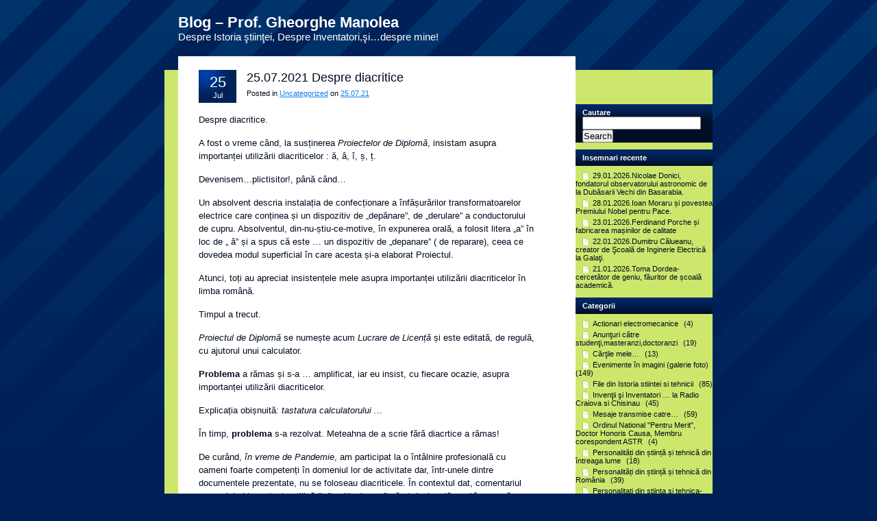

--- FILE ---
content_type: text/html; charset=UTF-8
request_url: https://gheorghe.manolea.ro/2021/07/25/25-07-2021-despre-diacritice/comment-page-1/
body_size: 9220
content:
<!DOCTYPE html PUBLIC "-//W3C//DTD XHTML 1.0 Strict//EN" "http://www.w3.org/TR/xhtml1/DTD/xhtml1-strict.dtd">
<html xmlns="http://www.w3.org/1999/xhtml" lang="en-US">
<head profile="http://gmpg.org/xfn/11">
	<meta http-equiv="content-type" content="text/html; charset=UTF-8" />
	<title>  25.07.2021 Despre diacritice &laquo; Blog &#8211; Prof. Gheorghe Manolea</title>
	<meta name="description" content="Despre Istoria ştiinţei, Despre Inventatori,şi&#8230;despre mine!" />
	<link rel="stylesheet" href="https://gheorghe.manolea.ro/wp-content/themes/nightly/style.css" type="text/css" media="all" charset="utf-8" />
	<!--[if IE]><link rel="stylesheet" href="https://gheorghe.manolea.ro/wp-content/themes/nightly/ie.css" type="text/css" media="all" charset="utf-8" /><![endif]-->
	<!--[if lt IE 7]><link rel="stylesheet" href="https://gheorghe.manolea.ro/wp-content/themes/nightly/ie6.css" type="text/css" media="all" charset="utf-8" /><![endif]-->
	<link rel="alternate" type="application/rss+xml" title="Blog &#8211; Prof. Gheorghe Manolea RSS Feed" href="https://gheorghe.manolea.ro/feed/" />
	<link rel="pingback" href="https://gheorghe.manolea.ro/xmlrpc.php" />
    <meta name='robots' content='max-image-preview:large' />
	<style>img:is([sizes="auto" i], [sizes^="auto," i]) { contain-intrinsic-size: 3000px 1500px }</style>
	<link rel="alternate" type="application/rss+xml" title="Blog - Prof. Gheorghe Manolea &raquo; 25.07.2021 Despre diacritice Comments Feed" href="https://gheorghe.manolea.ro/2021/07/25/25-07-2021-despre-diacritice/feed/" />
<script type="text/javascript">
/* <![CDATA[ */
window._wpemojiSettings = {"baseUrl":"https:\/\/s.w.org\/images\/core\/emoji\/16.0.1\/72x72\/","ext":".png","svgUrl":"https:\/\/s.w.org\/images\/core\/emoji\/16.0.1\/svg\/","svgExt":".svg","source":{"concatemoji":"https:\/\/gheorghe.manolea.ro\/wp-includes\/js\/wp-emoji-release.min.js?ver=6.8.3"}};
/*! This file is auto-generated */
!function(s,n){var o,i,e;function c(e){try{var t={supportTests:e,timestamp:(new Date).valueOf()};sessionStorage.setItem(o,JSON.stringify(t))}catch(e){}}function p(e,t,n){e.clearRect(0,0,e.canvas.width,e.canvas.height),e.fillText(t,0,0);var t=new Uint32Array(e.getImageData(0,0,e.canvas.width,e.canvas.height).data),a=(e.clearRect(0,0,e.canvas.width,e.canvas.height),e.fillText(n,0,0),new Uint32Array(e.getImageData(0,0,e.canvas.width,e.canvas.height).data));return t.every(function(e,t){return e===a[t]})}function u(e,t){e.clearRect(0,0,e.canvas.width,e.canvas.height),e.fillText(t,0,0);for(var n=e.getImageData(16,16,1,1),a=0;a<n.data.length;a++)if(0!==n.data[a])return!1;return!0}function f(e,t,n,a){switch(t){case"flag":return n(e,"\ud83c\udff3\ufe0f\u200d\u26a7\ufe0f","\ud83c\udff3\ufe0f\u200b\u26a7\ufe0f")?!1:!n(e,"\ud83c\udde8\ud83c\uddf6","\ud83c\udde8\u200b\ud83c\uddf6")&&!n(e,"\ud83c\udff4\udb40\udc67\udb40\udc62\udb40\udc65\udb40\udc6e\udb40\udc67\udb40\udc7f","\ud83c\udff4\u200b\udb40\udc67\u200b\udb40\udc62\u200b\udb40\udc65\u200b\udb40\udc6e\u200b\udb40\udc67\u200b\udb40\udc7f");case"emoji":return!a(e,"\ud83e\udedf")}return!1}function g(e,t,n,a){var r="undefined"!=typeof WorkerGlobalScope&&self instanceof WorkerGlobalScope?new OffscreenCanvas(300,150):s.createElement("canvas"),o=r.getContext("2d",{willReadFrequently:!0}),i=(o.textBaseline="top",o.font="600 32px Arial",{});return e.forEach(function(e){i[e]=t(o,e,n,a)}),i}function t(e){var t=s.createElement("script");t.src=e,t.defer=!0,s.head.appendChild(t)}"undefined"!=typeof Promise&&(o="wpEmojiSettingsSupports",i=["flag","emoji"],n.supports={everything:!0,everythingExceptFlag:!0},e=new Promise(function(e){s.addEventListener("DOMContentLoaded",e,{once:!0})}),new Promise(function(t){var n=function(){try{var e=JSON.parse(sessionStorage.getItem(o));if("object"==typeof e&&"number"==typeof e.timestamp&&(new Date).valueOf()<e.timestamp+604800&&"object"==typeof e.supportTests)return e.supportTests}catch(e){}return null}();if(!n){if("undefined"!=typeof Worker&&"undefined"!=typeof OffscreenCanvas&&"undefined"!=typeof URL&&URL.createObjectURL&&"undefined"!=typeof Blob)try{var e="postMessage("+g.toString()+"("+[JSON.stringify(i),f.toString(),p.toString(),u.toString()].join(",")+"));",a=new Blob([e],{type:"text/javascript"}),r=new Worker(URL.createObjectURL(a),{name:"wpTestEmojiSupports"});return void(r.onmessage=function(e){c(n=e.data),r.terminate(),t(n)})}catch(e){}c(n=g(i,f,p,u))}t(n)}).then(function(e){for(var t in e)n.supports[t]=e[t],n.supports.everything=n.supports.everything&&n.supports[t],"flag"!==t&&(n.supports.everythingExceptFlag=n.supports.everythingExceptFlag&&n.supports[t]);n.supports.everythingExceptFlag=n.supports.everythingExceptFlag&&!n.supports.flag,n.DOMReady=!1,n.readyCallback=function(){n.DOMReady=!0}}).then(function(){return e}).then(function(){var e;n.supports.everything||(n.readyCallback(),(e=n.source||{}).concatemoji?t(e.concatemoji):e.wpemoji&&e.twemoji&&(t(e.twemoji),t(e.wpemoji)))}))}((window,document),window._wpemojiSettings);
/* ]]> */
</script>
<style id='wp-emoji-styles-inline-css' type='text/css'>

	img.wp-smiley, img.emoji {
		display: inline !important;
		border: none !important;
		box-shadow: none !important;
		height: 1em !important;
		width: 1em !important;
		margin: 0 0.07em !important;
		vertical-align: -0.1em !important;
		background: none !important;
		padding: 0 !important;
	}
</style>
<link rel='stylesheet' id='wp-block-library-css' href='https://gheorghe.manolea.ro/wp-includes/css/dist/block-library/style.min.css?ver=6.8.3' type='text/css' media='all' />
<style id='classic-theme-styles-inline-css' type='text/css'>
/*! This file is auto-generated */
.wp-block-button__link{color:#fff;background-color:#32373c;border-radius:9999px;box-shadow:none;text-decoration:none;padding:calc(.667em + 2px) calc(1.333em + 2px);font-size:1.125em}.wp-block-file__button{background:#32373c;color:#fff;text-decoration:none}
</style>
<style id='global-styles-inline-css' type='text/css'>
:root{--wp--preset--aspect-ratio--square: 1;--wp--preset--aspect-ratio--4-3: 4/3;--wp--preset--aspect-ratio--3-4: 3/4;--wp--preset--aspect-ratio--3-2: 3/2;--wp--preset--aspect-ratio--2-3: 2/3;--wp--preset--aspect-ratio--16-9: 16/9;--wp--preset--aspect-ratio--9-16: 9/16;--wp--preset--color--black: #000000;--wp--preset--color--cyan-bluish-gray: #abb8c3;--wp--preset--color--white: #ffffff;--wp--preset--color--pale-pink: #f78da7;--wp--preset--color--vivid-red: #cf2e2e;--wp--preset--color--luminous-vivid-orange: #ff6900;--wp--preset--color--luminous-vivid-amber: #fcb900;--wp--preset--color--light-green-cyan: #7bdcb5;--wp--preset--color--vivid-green-cyan: #00d084;--wp--preset--color--pale-cyan-blue: #8ed1fc;--wp--preset--color--vivid-cyan-blue: #0693e3;--wp--preset--color--vivid-purple: #9b51e0;--wp--preset--gradient--vivid-cyan-blue-to-vivid-purple: linear-gradient(135deg,rgba(6,147,227,1) 0%,rgb(155,81,224) 100%);--wp--preset--gradient--light-green-cyan-to-vivid-green-cyan: linear-gradient(135deg,rgb(122,220,180) 0%,rgb(0,208,130) 100%);--wp--preset--gradient--luminous-vivid-amber-to-luminous-vivid-orange: linear-gradient(135deg,rgba(252,185,0,1) 0%,rgba(255,105,0,1) 100%);--wp--preset--gradient--luminous-vivid-orange-to-vivid-red: linear-gradient(135deg,rgba(255,105,0,1) 0%,rgb(207,46,46) 100%);--wp--preset--gradient--very-light-gray-to-cyan-bluish-gray: linear-gradient(135deg,rgb(238,238,238) 0%,rgb(169,184,195) 100%);--wp--preset--gradient--cool-to-warm-spectrum: linear-gradient(135deg,rgb(74,234,220) 0%,rgb(151,120,209) 20%,rgb(207,42,186) 40%,rgb(238,44,130) 60%,rgb(251,105,98) 80%,rgb(254,248,76) 100%);--wp--preset--gradient--blush-light-purple: linear-gradient(135deg,rgb(255,206,236) 0%,rgb(152,150,240) 100%);--wp--preset--gradient--blush-bordeaux: linear-gradient(135deg,rgb(254,205,165) 0%,rgb(254,45,45) 50%,rgb(107,0,62) 100%);--wp--preset--gradient--luminous-dusk: linear-gradient(135deg,rgb(255,203,112) 0%,rgb(199,81,192) 50%,rgb(65,88,208) 100%);--wp--preset--gradient--pale-ocean: linear-gradient(135deg,rgb(255,245,203) 0%,rgb(182,227,212) 50%,rgb(51,167,181) 100%);--wp--preset--gradient--electric-grass: linear-gradient(135deg,rgb(202,248,128) 0%,rgb(113,206,126) 100%);--wp--preset--gradient--midnight: linear-gradient(135deg,rgb(2,3,129) 0%,rgb(40,116,252) 100%);--wp--preset--font-size--small: 13px;--wp--preset--font-size--medium: 20px;--wp--preset--font-size--large: 36px;--wp--preset--font-size--x-large: 42px;--wp--preset--spacing--20: 0.44rem;--wp--preset--spacing--30: 0.67rem;--wp--preset--spacing--40: 1rem;--wp--preset--spacing--50: 1.5rem;--wp--preset--spacing--60: 2.25rem;--wp--preset--spacing--70: 3.38rem;--wp--preset--spacing--80: 5.06rem;--wp--preset--shadow--natural: 6px 6px 9px rgba(0, 0, 0, 0.2);--wp--preset--shadow--deep: 12px 12px 50px rgba(0, 0, 0, 0.4);--wp--preset--shadow--sharp: 6px 6px 0px rgba(0, 0, 0, 0.2);--wp--preset--shadow--outlined: 6px 6px 0px -3px rgba(255, 255, 255, 1), 6px 6px rgba(0, 0, 0, 1);--wp--preset--shadow--crisp: 6px 6px 0px rgba(0, 0, 0, 1);}:where(.is-layout-flex){gap: 0.5em;}:where(.is-layout-grid){gap: 0.5em;}body .is-layout-flex{display: flex;}.is-layout-flex{flex-wrap: wrap;align-items: center;}.is-layout-flex > :is(*, div){margin: 0;}body .is-layout-grid{display: grid;}.is-layout-grid > :is(*, div){margin: 0;}:where(.wp-block-columns.is-layout-flex){gap: 2em;}:where(.wp-block-columns.is-layout-grid){gap: 2em;}:where(.wp-block-post-template.is-layout-flex){gap: 1.25em;}:where(.wp-block-post-template.is-layout-grid){gap: 1.25em;}.has-black-color{color: var(--wp--preset--color--black) !important;}.has-cyan-bluish-gray-color{color: var(--wp--preset--color--cyan-bluish-gray) !important;}.has-white-color{color: var(--wp--preset--color--white) !important;}.has-pale-pink-color{color: var(--wp--preset--color--pale-pink) !important;}.has-vivid-red-color{color: var(--wp--preset--color--vivid-red) !important;}.has-luminous-vivid-orange-color{color: var(--wp--preset--color--luminous-vivid-orange) !important;}.has-luminous-vivid-amber-color{color: var(--wp--preset--color--luminous-vivid-amber) !important;}.has-light-green-cyan-color{color: var(--wp--preset--color--light-green-cyan) !important;}.has-vivid-green-cyan-color{color: var(--wp--preset--color--vivid-green-cyan) !important;}.has-pale-cyan-blue-color{color: var(--wp--preset--color--pale-cyan-blue) !important;}.has-vivid-cyan-blue-color{color: var(--wp--preset--color--vivid-cyan-blue) !important;}.has-vivid-purple-color{color: var(--wp--preset--color--vivid-purple) !important;}.has-black-background-color{background-color: var(--wp--preset--color--black) !important;}.has-cyan-bluish-gray-background-color{background-color: var(--wp--preset--color--cyan-bluish-gray) !important;}.has-white-background-color{background-color: var(--wp--preset--color--white) !important;}.has-pale-pink-background-color{background-color: var(--wp--preset--color--pale-pink) !important;}.has-vivid-red-background-color{background-color: var(--wp--preset--color--vivid-red) !important;}.has-luminous-vivid-orange-background-color{background-color: var(--wp--preset--color--luminous-vivid-orange) !important;}.has-luminous-vivid-amber-background-color{background-color: var(--wp--preset--color--luminous-vivid-amber) !important;}.has-light-green-cyan-background-color{background-color: var(--wp--preset--color--light-green-cyan) !important;}.has-vivid-green-cyan-background-color{background-color: var(--wp--preset--color--vivid-green-cyan) !important;}.has-pale-cyan-blue-background-color{background-color: var(--wp--preset--color--pale-cyan-blue) !important;}.has-vivid-cyan-blue-background-color{background-color: var(--wp--preset--color--vivid-cyan-blue) !important;}.has-vivid-purple-background-color{background-color: var(--wp--preset--color--vivid-purple) !important;}.has-black-border-color{border-color: var(--wp--preset--color--black) !important;}.has-cyan-bluish-gray-border-color{border-color: var(--wp--preset--color--cyan-bluish-gray) !important;}.has-white-border-color{border-color: var(--wp--preset--color--white) !important;}.has-pale-pink-border-color{border-color: var(--wp--preset--color--pale-pink) !important;}.has-vivid-red-border-color{border-color: var(--wp--preset--color--vivid-red) !important;}.has-luminous-vivid-orange-border-color{border-color: var(--wp--preset--color--luminous-vivid-orange) !important;}.has-luminous-vivid-amber-border-color{border-color: var(--wp--preset--color--luminous-vivid-amber) !important;}.has-light-green-cyan-border-color{border-color: var(--wp--preset--color--light-green-cyan) !important;}.has-vivid-green-cyan-border-color{border-color: var(--wp--preset--color--vivid-green-cyan) !important;}.has-pale-cyan-blue-border-color{border-color: var(--wp--preset--color--pale-cyan-blue) !important;}.has-vivid-cyan-blue-border-color{border-color: var(--wp--preset--color--vivid-cyan-blue) !important;}.has-vivid-purple-border-color{border-color: var(--wp--preset--color--vivid-purple) !important;}.has-vivid-cyan-blue-to-vivid-purple-gradient-background{background: var(--wp--preset--gradient--vivid-cyan-blue-to-vivid-purple) !important;}.has-light-green-cyan-to-vivid-green-cyan-gradient-background{background: var(--wp--preset--gradient--light-green-cyan-to-vivid-green-cyan) !important;}.has-luminous-vivid-amber-to-luminous-vivid-orange-gradient-background{background: var(--wp--preset--gradient--luminous-vivid-amber-to-luminous-vivid-orange) !important;}.has-luminous-vivid-orange-to-vivid-red-gradient-background{background: var(--wp--preset--gradient--luminous-vivid-orange-to-vivid-red) !important;}.has-very-light-gray-to-cyan-bluish-gray-gradient-background{background: var(--wp--preset--gradient--very-light-gray-to-cyan-bluish-gray) !important;}.has-cool-to-warm-spectrum-gradient-background{background: var(--wp--preset--gradient--cool-to-warm-spectrum) !important;}.has-blush-light-purple-gradient-background{background: var(--wp--preset--gradient--blush-light-purple) !important;}.has-blush-bordeaux-gradient-background{background: var(--wp--preset--gradient--blush-bordeaux) !important;}.has-luminous-dusk-gradient-background{background: var(--wp--preset--gradient--luminous-dusk) !important;}.has-pale-ocean-gradient-background{background: var(--wp--preset--gradient--pale-ocean) !important;}.has-electric-grass-gradient-background{background: var(--wp--preset--gradient--electric-grass) !important;}.has-midnight-gradient-background{background: var(--wp--preset--gradient--midnight) !important;}.has-small-font-size{font-size: var(--wp--preset--font-size--small) !important;}.has-medium-font-size{font-size: var(--wp--preset--font-size--medium) !important;}.has-large-font-size{font-size: var(--wp--preset--font-size--large) !important;}.has-x-large-font-size{font-size: var(--wp--preset--font-size--x-large) !important;}
:where(.wp-block-post-template.is-layout-flex){gap: 1.25em;}:where(.wp-block-post-template.is-layout-grid){gap: 1.25em;}
:where(.wp-block-columns.is-layout-flex){gap: 2em;}:where(.wp-block-columns.is-layout-grid){gap: 2em;}
:root :where(.wp-block-pullquote){font-size: 1.5em;line-height: 1.6;}
</style>
<link rel="https://api.w.org/" href="https://gheorghe.manolea.ro/wp-json/" /><link rel="alternate" title="JSON" type="application/json" href="https://gheorghe.manolea.ro/wp-json/wp/v2/posts/3088" /><link rel="EditURI" type="application/rsd+xml" title="RSD" href="https://gheorghe.manolea.ro/xmlrpc.php?rsd" />
<meta name="generator" content="WordPress 6.8.3" />
<link rel="canonical" href="https://gheorghe.manolea.ro/2021/07/25/25-07-2021-despre-diacritice/comment-page-1/#comments" />
<link rel='shortlink' href='https://gheorghe.manolea.ro/?p=3088' />
<link rel="alternate" title="oEmbed (JSON)" type="application/json+oembed" href="https://gheorghe.manolea.ro/wp-json/oembed/1.0/embed?url=https%3A%2F%2Fgheorghe.manolea.ro%2F2021%2F07%2F25%2F25-07-2021-despre-diacritice%2F" />
<link rel="alternate" title="oEmbed (XML)" type="text/xml+oembed" href="https://gheorghe.manolea.ro/wp-json/oembed/1.0/embed?url=https%3A%2F%2Fgheorghe.manolea.ro%2F2021%2F07%2F25%2F25-07-2021-despre-diacritice%2F&#038;format=xml" />
</head>
<body>
	<div id="siteholder">
		
		<h1><a href="https://gheorghe.manolea.ro/">Blog &#8211; Prof. Gheorghe Manolea</a></h1>
		<h2>Despre Istoria ştiinţei, Despre Inventatori,şi&#8230;despre mine!</h2>
		
		
		<!-- siteWrap -->
		<div id="siteWrap">
			<div class="wrapCapT"></div>
			
			<!-- middleWrap -->
			<div id="middleWrap" class="clear">
				
				<!-- content -->
				<div id="content">
				
					<!-- post -->
																<div class="post">
						<div class="post-head clear">
							<p class="date"><span class="day">25</span> Jul</p>
							<h3><a href="https://gheorghe.manolea.ro/2021/07/25/25-07-2021-despre-diacritice/">25.07.2021 Despre diacritice</a></h3>
							<p class="cat">Posted in <a href="https://gheorghe.manolea.ro/category/uncategorized/" rel="category tag">Uncategorized</a> on <a href="#">25.07.21</a></p>
						</div>

						<div class="post-body clear">
							
<p>Despre diacritice.</p>



<p>A fost o vreme când, la susținerea <em>Proiectelor de Diplomă</em>, insistam asupra importanței utilizării diacriticelor : ă, â, î, ș, ț.</p>



<p>Devenisem&#8230;plictisitor!, până când&#8230;</p>



<p>Un absolvent descria instalația de confecționare a înfășurărilor transformatoarelor electrice care conținea și un dispozitiv de „depănare”, de „derulare” a conductorului de cupru. Absolventul, din-nu-știu-ce-motive, în expunerea orală, a folosit litera „a” în loc de „ ă” și a spus că este &#8230; un dispozitiv de „depanare” ( de reparare), ceea ce dovedea modul superficial în care acesta și-a elaborat Proiectul.</p>



<p>Atunci, toți au apreciat insistențele mele asupra importanței utilizării diacriticelor în limba română.</p>



<p>Timpul a trecut.</p>



<p><em>Proiectul de Diplomă</em> se numește acum <em>Lucrare de Licență </em>și este editată, de regulă, cu ajutorul unui calculator.</p>



<p><strong>Problema</strong> a rămas și s-a &#8230; amplificat, iar eu insist, cu fiecare ocazie, asupra importanței utilizării diacriticelor.</p>



<p>Explicația obișnuită: <em>tastatura calculatorului .</em>..</p>



<p>În timp, <strong>problema</strong> s-a rezolvat. Meteahna de a scrie fără diacrtice a rămas!</p>



<p>De curând,<em> în vreme de Pandemie</em>, am participat la o întâlnire profesională cu oameni foarte competenți în domeniul lor de activitate dar, într-unele dintre documentele prezentate, nu se foloseau diacriticele. În contextul dat, comentariul meu privind importanța utilizării diacriticelor ar fi părut deplasată, nod-în-papură, așa că m-am abținut.</p>



<p>Fiind în vreme de Pandemie, toată lumea purta mască. Inclusiv vorbitorul. La un moment dat, din-nu-știu-ce-motiv, vorbitorul și-a îndepărtat masca și &#8230; am descoperit altă fizionomie, alt om.</p>



<p>Întâmplarea mi-a dat „puterea” să-mi expun „teoria” privind importanța utilizării diacriticelor în limba română.</p>



<p>Vorbitorul, un foarte bun profesionist, a argumentat de ce nu a folosit diacriticele în documentele prezentate:</p>



<p>&#8211; textele cu diacritice nu pot fi folosite pentru crearea de link-uri, importante în activitatea lui;</p>



<p>&#8211; textele cu diacritice nu pot fi traduse automat, operație importantă în activitatea lui.</p>



<p>Și totuși, folosirea diacriticelor în limba română este esențială!</p>



<p>În plus, <strong>orice problemă are soluție</strong>!</p>



<p>25.07.2021</p>
						</div>

                     	<div class="post-opts clear">
							<p class="tags"></p>
							<p class="comments"><a href="https://gheorghe.manolea.ro/2021/07/25/25-07-2021-despre-diacritice/#comments">One comment &#187;</a></p>
						</div>
					</div>
															<!-- / post -->	


					
<!-- You can start editing here. -->


	<!-- commentslist -->
	<div id="commentslist">
		
		<h3>2 comments on this topic</h3>
			
				
			<ol>
				<li class="alt" id="comment-49559">
					<span class="gravatar"><img alt='' src='https://secure.gravatar.com/avatar/7aaf35cf4301d0bcd540371dc07f4190632383b588e98f8c9375c92c767d6c2c?s=51&#038;d=mm&#038;r=g' srcset='https://secure.gravatar.com/avatar/7aaf35cf4301d0bcd540371dc07f4190632383b588e98f8c9375c92c767d6c2c?s=102&#038;d=mm&#038;r=g 2x' class='avatar avatar-51 photo' height='51' width='51' loading='lazy' decoding='async'/></span>
					<cite>Valeriu Lalac</cite> says:	<br />
					
										<br />
					<small class="commentmetadata"><a href="#comment-49559" title="">9. November - 2:00 pm</a> </small>
					<p>De acord și mulțumesc! Asta ne defineste ca și persoane integre cu cultură și educație natională!</p>
				</li>
					
			
	
		</ol>
		
		
	</div>
	<!-- / commentslist -->


 

	
		<!-- new comment -->
		<div id="newcomment">
	
					<form action="https://gheorghe.manolea.ro/wp-comments-post.php" method="post" id="commentform">
	
					
			<p>
				<label for="author"><small>Name (required)</small></label><br />
				<input type="text" name="author" id="author" value="" size="22" tabindex="1" aria-required='true' />
			</p>
			
			<p>
				<label for="email"><small>Mail (will not be published) (required)</small></label>
				<input type="text" name="email" id="email" value="" size="22" tabindex="2" aria-required='true' />
			</p>
			
			<p>
				<label for="url"><small>Website</small></label>
				<input type="text" name="url" id="url" value="" size="22" tabindex="3" />
			</p>	
			
			
		<!--<p><small><strong>XHTML:</strong> You can use these tags: <code>&lt;a href=&quot;&quot; title=&quot;&quot;&gt; &lt;abbr title=&quot;&quot;&gt; &lt;acronym title=&quot;&quot;&gt; &lt;b&gt; &lt;blockquote cite=&quot;&quot;&gt; &lt;cite&gt; &lt;code&gt; &lt;del datetime=&quot;&quot;&gt; &lt;em&gt; &lt;i&gt; &lt;q cite=&quot;&quot;&gt; &lt;s&gt; &lt;strike&gt; &lt;strong&gt; </code></small></p>-->
		
		<p><textarea name="comment" id="comment" rows="10" tabindex="4"></textarea></p>
		
		<p>
			<input name="submit" type="submit" id="submit" tabindex="5" value="speichern" />
			<input type="hidden" name="comment_post_ID" value="3088" />
		</p>
		<p style="display: none;"><input type="hidden" id="akismet_comment_nonce" name="akismet_comment_nonce" value="83cb4c4158" /></p><p style="display: none !important;" class="akismet-fields-container" data-prefix="ak_"><label>&#916;<textarea name="ak_hp_textarea" cols="45" rows="8" maxlength="100"></textarea></label><input type="hidden" id="ak_js_1" name="ak_js" value="107"/><script>document.getElementById( "ak_js_1" ).setAttribute( "value", ( new Date() ).getTime() );</script></p>		
		</form>
		
	</div>
	

				</div>
				<!-- / content -->

								
				<!-- sidebar -->
				<div id="sidebar">
					<li id="search-3" class="widget widget_search"><h2 class="widgettitle">Cautare</h2>
<form role="search" method="get" id="searchform" class="searchform" action="https://gheorghe.manolea.ro/">
				<div>
					<label class="screen-reader-text" for="s">Search for:</label>
					<input type="text" value="" name="s" id="s" />
					<input type="submit" id="searchsubmit" value="Search" />
				</div>
			</form></li>

		<li id="recent-posts-3" class="widget widget_recent_entries">
		<h2 class="widgettitle">Insemnari recente</h2>

		<ul>
											<li>
					<a href="https://gheorghe.manolea.ro/2026/01/29/29-01-2026-nicolae-donici-fondatorul-observatorului-astronomic-de-la-dubasarii-vechi-din-basarabia/">29.01.2026.Nicolae Donici, fondatorul observatorului astronomic de la Dubăsarii Vechi din Basarabia.</a>
									</li>
											<li>
					<a href="https://gheorghe.manolea.ro/2026/01/28/28-01-2026-ioan-moraru-si-povestea-premiului-nobel-pentru-pace/">28.01.2026.Ioan Moraru și povestea Premiului Nobel pentru Pace.</a>
									</li>
											<li>
					<a href="https://gheorghe.manolea.ro/2026/01/23/23-01-2026-ferdinand-porche-si-fabricarea-masinilor-de-calitate/">23.01.2026.Ferdinand Porche și fabricarea mașinilor de calitate</a>
									</li>
											<li>
					<a href="https://gheorghe.manolea.ro/2026/01/22/22-01-2026-dumitru-calueanu-creator-de-scoala-de-inginerie-electrica-la-galati/">22.01.2026.Dumitru Călueanu, creator de Şcoală de Inginerie Electrică la Galaţi.</a>
									</li>
											<li>
					<a href="https://gheorghe.manolea.ro/2026/01/21/21-01-2026-toma-dordea-cercetator-de-geniu-fauritor-de-scoala-academica/">21.01.2026.Toma Dordea- cercetător de geniu, făuritor de școală academică.</a>
									</li>
					</ul>

		</li>
<li id="categories-3" class="widget widget_categories"><h2 class="widgettitle">Categorii</h2>

			<ul>
					<li class="cat-item cat-item-5"><a href="https://gheorghe.manolea.ro/category/actionari-electromecanice/">Actionari electromecanice</a> (4)
</li>
	<li class="cat-item cat-item-77"><a href="https://gheorghe.manolea.ro/category/anunturi-catre-studenti-masteranzi-doctoranzi/">Anunţuri către studenţi,masteranzi,doctoranzi</a> (19)
</li>
	<li class="cat-item cat-item-95"><a href="https://gheorghe.manolea.ro/category/copertile-ultimele-carti-scrise-de-mine/">Cărţile mele&#8230;</a> (13)
</li>
	<li class="cat-item cat-item-6"><a href="https://gheorghe.manolea.ro/category/galerie-foto/">Evenimente în imagini (galerie foto)</a> (149)
</li>
	<li class="cat-item cat-item-3"><a href="https://gheorghe.manolea.ro/category/istoria-stiintei/">File din Istoria stiintei si tehnicii</a> (85)
</li>
	<li class="cat-item cat-item-4"><a href="https://gheorghe.manolea.ro/category/emisiuni-radio-craiova-si-chisinau/">Invenţii şi Inventatori &#8230; la Radio Craiova si Chisinau</a> (45)
</li>
	<li class="cat-item cat-item-8"><a href="https://gheorghe.manolea.ro/category/mesaje-transmise/">Mesaje transmise catre&#8230;</a> (59)
</li>
	<li class="cat-item cat-item-7"><a href="https://gheorghe.manolea.ro/category/recunoastere/">Ordinul National &quot;Pentru Merit&quot;, Doctor Honoris Causa, Membru corespondent ASTR</a> (4)
</li>
	<li class="cat-item cat-item-156"><a href="https://gheorghe.manolea.ro/category/personalitati-din-stiinta-si-tehnica-2/">Personalități din știință și tehnică din întreaga lume</a> (18)
</li>
	<li class="cat-item cat-item-155"><a href="https://gheorghe.manolea.ro/category/personalitati-din-stiinta-so-tehnica/">Personalități din știință și tehnică din România</a> (39)
</li>
	<li class="cat-item cat-item-154"><a href="https://gheorghe.manolea.ro/category/personalitati-din-stiinta-si-tehnica/">Personalitati din stiinta si tehnica- născute în Oltenia sau legate de Oltenia</a> (39)
</li>
	<li class="cat-item cat-item-152"><a href="https://gheorghe.manolea.ro/category/strazile-craiovei/">Strazile Craiovei si numele lor</a> (81)
</li>
	<li class="cat-item cat-item-1"><a href="https://gheorghe.manolea.ro/category/uncategorized/">Uncategorized</a> (31)
</li>
			</ul>

			</li>
<li id="linkcat-2" class="widget widget_links"><h2 class="widgettitle">Legaturi cu alte pagini web</h2>

	<ul class='xoxo blogroll'>
<li><a href="http://www.agir.ro">AGIR- Asociatia Generala a Inginerilor din Romania</a></li>
<li><a href="http://www.astr.ro/" title="Informatii despre activitatea ASTR">ASTR &#8211; Academia de Stiinte Tehnice din Romania</a></li>
<li><a href="http://citt.ucv.ro" title="Cuprinde informatii privind protectia proprietatii industriale si oferta Universitatii din Craiova de produse pentru transfer tehnologic.">Centrul de Inovare si Transfer Tehnologic CITT</a></li>
<li><a href="https://www.youtube.com/watch?v=5XojHHOtqT4">De vorba cu romanii Romaniei Mari, pe Calea Unirii din Craiova</a></li>
<li><a href="https://www.youtube.com/watch?v=EsAkmHoCd1E" title="Film realizat in ciclul Gandit in Romania.In final se aduc multumiri ">Gogu Constantinescu</a></li>
<li><a href="https://youtu.be/_WSEXf75ELo" title="Se prezinta laboratoarele INCESA">INCESA</a></li>
<li><a href="https://www.youtube.com/watch?v=nLmACKTkLNQ">Interviu TELE U</a></li>
<li><a href="http://legi-internet.ro/">Legi internet</a></li>
<li><a href="http://www.gscarol-valeadoftanei.ro/" title="Liceul Tehnologic Carol I din  comuna Valea Doftanei">Liceul Tehnologic Valea Doftanei</a></li>
<li><a href="http://www.observatorul.com/" title="Legatura cu publicatia Observatorul care apare in Canada">Observatorul de Canada</a></li>
<li><a href="http://www.astr.ro/membri/manolea-gheorghe_336">Pagina personala site-ul ASTR</a></li>
<li><a href="http://em.ucv.ro/gheorghe-manolea">Pagina personala site-ul Facultatii</a></li>
<li><a href="https://www.teleucraiova.ro/2015/03/06/strazile-craiovei/" title="Episod  realizat de TELE U Craiova">Strada Gogu Constantinescu</a></li>
<li><a href="https://www.youtube.com/watch?v=qDXphW512p4" title="Se descrie strada Nicolae Vasilescu Karpen  din Craiova dar si biografia  acestuia">Strada Nicolae Vasilescu Karpen</a></li>
<li><a href="http://dolj.agir.ro" title="La aceasta adresa gasiti informatii despre activitatea Sucursalei  AGIR Dolj">Sucursala AGIR Dolj</a></li>
<li><a href="http://www.teleucraiova.net/2015/07/29/galeria-personalitatilor-prof-univ-dr-gheorghe-manolea/" title="Interviu realizta de Gabriela Rusu Pasarin">TELEU Galeria personalitatilor</a></li>
<li><a href="https://www.youtube.com/watch?v=XQy9SrbzFjc">TVR Craiova.Scoala si discipolii ei.</a></li>

	</ul>
</li>

<li id="meta-3" class="widget widget_meta"><h2 class="widgettitle">Meta</h2>

		<ul>
						<li><a href="https://gheorghe.manolea.ro/wp-login.php">Log in</a></li>
			<li><a href="https://gheorghe.manolea.ro/feed/">Entries feed</a></li>
			<li><a href="https://gheorghe.manolea.ro/comments/feed/">Comments feed</a></li>

			<li><a href="https://wordpress.org/">WordPress.org</a></li>
		</ul>

		</li>
					
				</div>
				<!-- / sidebar -->
			</div>
			<!-- / middleWrap -->
			
			<div class="wrapCapT"></div>
		</div>
		<!-- / siteWrap -->

		<!-- footer -->
		<div id="footer" class="clear">
			<p class="cp">&copy; 2008</p>
			<p class="by">
            <!-- Please don't remove this link if you like my work, thx! -->
            Theme by <a title="Free Webtemplates" href="http://www.merlyn-buchhandlung.de/webtemplates.html">Merlyn</a>
            <!-- Please don't remove this link if you like my work, thx! -->
            </p>
		</div>
		<!-- / footer -->

<script type="speculationrules">
{"prefetch":[{"source":"document","where":{"and":[{"href_matches":"\/*"},{"not":{"href_matches":["\/wp-*.php","\/wp-admin\/*","\/wp-content\/uploads\/*","\/wp-content\/*","\/wp-content\/plugins\/*","\/wp-content\/themes\/nightly\/*","\/*\\?(.+)"]}},{"not":{"selector_matches":"a[rel~=\"nofollow\"]"}},{"not":{"selector_matches":".no-prefetch, .no-prefetch a"}}]},"eagerness":"conservative"}]}
</script>
<script defer type="text/javascript" src="https://gheorghe.manolea.ro/wp-content/plugins/akismet/_inc/akismet-frontend.js?ver=1762991259" id="akismet-frontend-js"></script>
  

	</div>

</body>
</html>